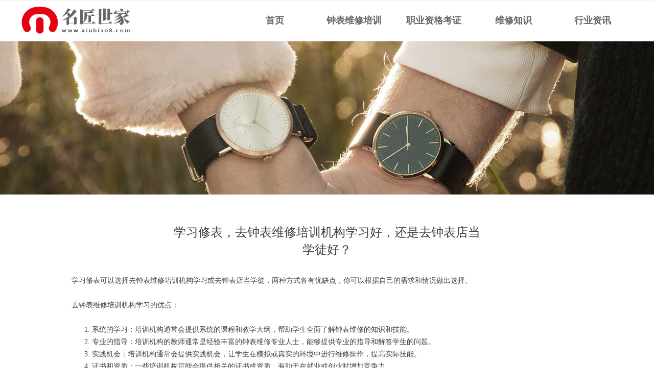

--- FILE ---
content_type: text/css
request_url: https://nwzimg.wezhan.cn/pubsf/10335/10335602/css/1133604_Pc_zh-CN.css?preventCdnCacheSeed=8b0f978ae5dd4f488f23a372db7ceb80
body_size: 1855
content:
.tem_69_9 {position: relative;}.tem_69_9 .fullcolumn-outer {background-color: #fff;background-image: none;background-position: 50% 50%;background-repeat: repeat;background-size: auto;background: -moz-linear-gradient(top, none, none);background: -o-linear-gradient(top, none, none);background: linear-gradient(top, none, none);background: -webkit-gradient(linear, left top, left bottom, from(none), to(none));/* border */border-top: 1px solid #eee;border-bottom: 1px solid #eee;/* border radius */border-radius: 0;position: absolute;top: 0px;bottom: 0px;z-index: -1;}.tem_69_9 .fullcolumn-outer.fixed {background-color: #fff;background-image: none;background-position: 0 0;background-repeat: no-repeat;background-size: auto;background: -moz-linear-gradient(top, none, none);background: -o-linear-gradient(top, none, none);background: linear-gradient(top, none, none);background: -webkit-gradient(linear, left top, left bottom, from(none), to(none));/* border */border-top: 1px solid transparent;border-bottom: 1px solid transparent;-moz-box-shadow: 0 4px 4px rgba(0,0,0,.1);-webkit-box-shadow: 0 4px 4px rgba(0,0,0,.1);-ms-box-shadow: 0 4px 4px rgba(0,0,0,.1);-o-box-shadow: 0 4px 4px rgba(0,0,0,.1);box-shadow: 0 4px 4px rgba(0,0,0,.1);box-sizing: border-box;}.tem_69_9 .fullcolumn-inner {background-color: transparent;background-image: none;background-repeat: repeat;background-position: 50% 50%;background-size: auto;background: -moz-linear-gradient(top, none, none);background: -o-linear-gradient(top, none, none);background: linear-gradient(top, none, none);background: -webkit-gradient(linear, left top, left bottom, from(none), to(none));position: relative;margin: 0 auto;width: 100%;height: 100%;}.smartFixed .tem_69_9 .fullcolumn-outer {left: 0 !important;}/*.tem_70_55 {overflow: hidden !important;}*/.tem_70_55 .w-image-box {text-align: center;border-top: 0px solid #fff;border-right: 0px solid #fff;border-bottom: 0px solid #fff;border-left: 0px solid #fff;border-radius: 1px;-webkit-opacity: 1;-moz-opacity: 1;-ms-opacity: 1;opacity: 1;filter: alpha(opacity=100);-moz-box-shadow: 0 0 0 transparent;-webkit-box-shadow: 0 0 0 transparent;-ms-box-shadow: 0 0 0 transparent;-o-box-shadow: 0 0 0 transparent;box-shadow: 0 0 0 transparent;box-sizing: border-box;overflow: hidden;width: 100%;height: 100%;}.tem_70_55 .w-image-box img {border: 0;width: 100%;height: 100%;display: block;/*object-fit: cover;*/}.tem_70_55 .w-image-box .imgCliped {width: 100% !important;height: 100% !important;margin-left: 0 !important;margin-top: 0 !important;}.tem_71_15 * {box-sizing: content-box;}.tem_71_15 .w-nav {/* reset */margin: 0;padding: 0;position: relative;/* background */background-color: transparent;background-image: none;background-repeat: no-repeat;background-position: 50% 50%;background: -webkit-linear-gradient(none, none);background: -moz-linear-gradient(none, none);background: -ms-linear-gradient(none, none);background: linear-gradient(none, none);background-size: auto;border-top-left-radius: 0;border-bottom-left-radius: 0;border-top-right-radius: 0;border-bottom-right-radius: 0;box-shadow: 0 0 0 rgba(0,0,0,0);}.tem_71_15 .w-nav:after {content: '';display: table;clear: both;zoom: 1}.tem_71_15 .w-nav .w-nav-inner {padding: 0;margin: 0;float: left;list-style: none;width: 25%;height: 81px;line-height: 81px;position: relative;z-index: 2;}.tem_71_15 .w-nav .w-nav-item {padding: 0 15px;margin: 0;position: relative;height: 100%;line-height: inherit;}.tem_71_15 .w-nav .w-nav-item .w-nav-item-link {/* reset */margin: 0;padding: 0;text-decoration: none;outline: none;display: block;height: 100%;color: #666666;font-weight: bold;font-style: normal;text-decoration: none;text-align: center;white-space: nowrap;overflow: hidden;text-overflow: ellipsis;}.tem_71_15 .w-nav .w-nav-item .w-nav-item-link .w-link-txt {font-family: 'Noto Sans CJK';font-size: 18px;}.tem_71_15 .w-nav .w-nav-item .w-nav-item-link .mw-iconfont {font-size: 18px;}.tem_71_15 .w-nav .w-subnav-item {margin: 0;padding: 0;}.tem_71_15 .w-nav .w-subnav {/* reset */margin: 0px 0 0 !important;padding: 0;display: none;overflow: hidden;/* background */background-color: transparent;background-image: none;background-repeat: no-repeat;background-position: 50% 50%;background: -webkit-linear-gradient(none, none);background: -moz-linear-gradient(none, none);background: -ms-linear-gradient(none, none);background: linear-gradient(none, none);background-size: auto;}.tem_71_15 .w-nav .w-subnav.userWidth {width: 120px;}.tem_71_15 .w-nav .w-subnav-item {/* reset */margin: 0;padding: 0;list-style: none;}.tem_71_15 .w-nav .w-subnav-item .w-subnav-link {/* reset */margin: 0;padding: 0 15px;height: 100%;line-height: 70px;outline: none;display: block;white-space: nowrap;overflow: hidden;text-overflow: ellipsis;height: 70px;color: #4A4A4A;font-size: 12px;font-weight: 400;font-style: normal;text-decoration: none;text-align: center;}.tem_71_15 .w-nav .w-subnav-item .w-subnav-link .mw-iconfont {font-size: 12px;}.tem_71_15 .w-nav .w-subnav-item .w-subnav-link .w-link-txt {/* height */font-family: Tahoma;}/* hover */.tem_71_15 .w-nav .w-nav-inner:hover .w-nav-item-link {color: #222222;font-weight: normal;font-style: normal;text-decoration: none;}/* subnav-hover */.tem_71_15 .w-subnav .w-subnav-item:hover {background-color: #fff;background-image: none;background-repeat: no-repeat;background-position: 50% 50%;background: -webkit-linear-gradient(none, none);background: -moz-linear-gradient(none, none);background: -ms-linear-gradient(none, none);background: linear-gradient(none, none);background-size: auto;}.tem_71_15 .w-nav .w-subnav-item:hover .w-subnav-link:hover {color: #FF9D43;font-weight: 400;font-style: normal;text-decoration: none;}.tem_71_15 .w-nav .w-subnav-item .w-subnav-link .navchildren {display: none;}.tem_71_15 .w-nav .w-subnav-item:hover .w-subnav-link:hover .navchildren {display: inline;}/* current */.tem_71_15 .w-nav .w-nav-item.current {overflow: hidden;background-image: none;background-repeat: no-repeat;background-position: 50% 50%;background: -webkit-linear-gradient(none, none);background: -moz-linear-gradient(none, none);background: -ms-linear-gradient(none, none);background: linear-gradient(none, none);background-size: auto;}.tem_71_15 .w-nav .sliding-box:first-child + .w-nav-inner .w-nav-item.current {border-top-left-radius: 0;border-bottom-left-radius: 0;}.tem_71_15 .w-nav .w-nav-inner:last-child .w-nav-item.current {border-top-right-radius: 0;border-bottom-right-radius: 0;}.tem_71_15 .w-nav .w-nav-item.current .w-nav-item-link {color: #00336f;font-weight: 400;font-style: normal;text-decoration: none;}/* current */.tem_71_15 .w-nav .w-subnav-item.current {background-color: #fff;background-image: none;background-repeat: no-repeat;background-position: 50% 50%;background: -webkit-linear-gradient(none, none);background: -moz-linear-gradient(none, none);background: -ms-linear-gradient(none, none);background: linear-gradient(none, none);background-size: auto;}.tem_71_15 .w-nav .w-subnav-item.current .w-subnav-link {color: #FF9D43;font-weight: 400;font-style: normal;text-decoration: none;}.tem_71_15 .sliding-box {padding: 0;margin: 0;list-style: none;width: 778px;height: 81px;overflow: hidden;position: absolute;top: -0;left: 0;border-radius: 0;z-index: -0;/* border */border-top-width: 0;border-right-width: 0;border-bottom-width: 0;border-left-width: 0;border-top-style: solid;border-right-style: solid;border-bottom-style: solid;border-left-style: solid;border-top-color: transparent;border-right-color: transparent;border-bottom-color: transparent;border-left-color: transparent;}.tem_71_15 .sliding {display: none;position: absolute;z-index: 1;width: 25%;left: 0;bottom: 0;height: 4px;background-color: transparent;background-image: none;background-repeat: no-repeat;background-position: 50% 50%;background: -webkit-linear-gradient(none, none);background: -moz-linear-gradient(none, none);background: -ms-linear-gradient(none, none);background: linear-gradient(none, none);background-size: auto;}.tem_71_15 .w-nav .w-nav-item .sliding {width: 100% !important;}.tem_71_15 .w-nav .w-nav-item.current .sliding {display: block;}.tem_80_23 {position: relative;}.tem_80_23 .fullcolumn-outer {background-color: rgb(34, 34, 34);background-image: none;background-position: 50% 50%;background-repeat: repeat;background: -moz-linear-gradient(top, none, none);background: -o-linear-gradient(top, none, none);background: linear-gradient(top, none, none);background: -webkit-gradient(linear, left top, left bottom, from(none), to(none));background-size: auto;position: absolute;top: 0px;bottom: 0px;z-index: -1;}.tem_80_23 .fullcolumn-inner {background-color: transparent;background-image: none;background-repeat: repeat;background-position: 50% 50%;background: -moz-linear-gradient(top, none, none);background: -o-linear-gradient(top, none, none);background: linear-gradient(top, none, none);background: -webkit-gradient(linear, left top, left bottom, from(none), to(none));position: relative;margin: 0 auto;width: 100%;height: 100%;}.smartFixed .tem_80_23 .fullcolumn-outer {left: 0 !important;}.tem_73_19 {color: inherit;}.tem_73_19 h1, .tem_73_19 h2, .tem_73_19 h3, .tem_73_19 h4, .tem_73_19 h5, .tem_73_19 h6 {font-weight: normal;line-height: 1.2;}.tem_73_19 h2 {font-size: 1.5em;font-weight: normal;}.tem_73_19 h1 {font-size: 2em;font-weight: normal;}.tem_73_19 h3 {font-size: 1.17em;font-weight: normal;}.tem_73_19 h4 {font-size: 13px;font-weight: normal;}.tem_73_19 h5 {font-size: 0.83em;font-weight: normal;}.tem_73_19 h6 {font-size: 0.67em;font-weight: normal;}#cke_txtc_tem_73_19 {z-index: 1000001 !important;}.cke_editor_txtc_tem_73_19_dialog .cke_dialog {z-index: 1000001 !important;}.cke_dialog_background_cover {z-index: 100000 !important;}.hidden-border {border: transparent 1px dotted;}table.cke_show_border,table.cke_show_border > tr > td,table.cke_show_border > tr > th,table.cke_show_border > tbody > tr > td,table.cke_show_border > tbody > tr > th,table.cke_show_border > thead > tr > td,table.cke_show_border > thead > tr > th,table.cke_show_border > tfoot > tr > td,table.cke_show_border > tfoot > tr > th {border: #d3d3d3 1px dotted;}.tem_79_12 .w-company-info {line-height: 20px;text-align: left;}.tem_79_12 .w-company-info .company-info-item a {width: 100%;font-family: Tahoma;color: #cccccc;font-size: 14px;}.tem_79_12 .w-company-info .company-info-item:first-child {padding-left: 0;}.tem_79_12 .w-company-info .company-info-item {padding-left: 47px;}.tem_79_12 .w-company-info .company-info-item .company-info-icon {vertical-align: top;}.tem_79_12 .w-company-info .company-info-item .company-info-icon.mw-icon-hide {display: none}.tem_79_12 .w-company-info .company-info-item .ltd-icon {margin-right: 5px;color: #D7D7D7;font-size: 14px;}/*.tem_82_13 {overflow: hidden !important;}*/.tem_82_13 .w-image-box {text-align: center;border-top: 0px solid #fff;border-right: 0px solid #fff;border-bottom: 0px solid #fff;border-left: 0px solid #fff;border-radius: 1px;-webkit-opacity: 1;-moz-opacity: 1;-ms-opacity: 1;opacity: 1;filter: alpha(opacity=100);-moz-box-shadow: 0 0 0 transparent;-webkit-box-shadow: 0 0 0 transparent;-ms-box-shadow: 0 0 0 transparent;-o-box-shadow: 0 0 0 transparent;box-shadow: 0 0 0 transparent;box-sizing: border-box;overflow: hidden;width: 100%;height: 100%;}.tem_82_13 .w-image-box img {border: 0;width: 100%;height: 100%;display: block;/*object-fit: cover;*/}.tem_82_13 .w-image-box .imgCliped {width: 100% !important;height: 100% !important;margin-left: 0 !important;margin-top: 0 !important;}.tem_84_28 {color: #434A54;}.tem_84_28 h1, .tem_84_28 h2, .tem_84_28 h3, .tem_84_28 h4, .tem_84_28 h5, .tem_84_28 h6 {font-weight: normal;line-height: 1.2;}.tem_84_28 h2 {font-size: 1.5em;font-weight: normal;}.tem_84_28 h1 {font-size: 2em;font-weight: normal;}.tem_84_28 h3 {font-size: 1.17em;font-weight: normal;}.tem_84_28 h4 {font-size: 13px;font-weight: normal;}.tem_84_28 h5 {font-size: 0.83em;font-weight: normal;}.tem_84_28 h6 {font-size: 0.67em;font-weight: normal;}#cke_txtc_tem_84_28 {z-index: 1000001 !important;}.cke_editor_txtc_tem_84_28_dialog .cke_dialog {z-index: 1000001 !important;}.cke_dialog_background_cover {z-index: 100000 !important;}.hidden-border {border: transparent 1px dotted;}table.cke_show_border,table.cke_show_border > tr > td,table.cke_show_border > tr > th,table.cke_show_border > tbody > tr > td,table.cke_show_border > tbody > tr > th,table.cke_show_border > thead > tr > td,table.cke_show_border > thead > tr > th,table.cke_show_border > tfoot > tr > td,table.cke_show_border > tfoot > tr > th {border: #d3d3d3 1px dotted;}.tem_25_33 .w-title{/*-padding-*/padding:0;margin:0;/*-size-*/width:100%;height:auto;/*-font-*/font-family:'Microsoft YaHei';color:#404040;font-size:24px;font-weight:normal;font-style:normal;text-decoration:none;text-align:center;line-height:34px;word-wrap:break-word;word-break:normal;}.tem_26_24 .w-detail {/*-padding-*/padding: 0;margin: 0;/*-size-*/width: 100%;height: auto;/*-font-*/font-family: 'Microsoft YaHei';color: #404040;font-size: 14px;font-weight: normal;font-style: normal;text-decoration: none;text-align: left;line-height: 24px;word-wrap: break-word;word-break: normal;}.tem_26_24 .w-detail img {max-width: 100% !important;height: auto !important;}.tem_26_24 .w-detailcontent {text-align: center;}.tem_26_24 .pagination {margin-top: 16px;display: inline-block;text-align: center;color: #666;font-size: 12px;}.tem_26_24 .pagination .page, .tem_26_24 .pagination .other_page {margin-right: 5px;display: inline-block;border: 1px #DDDDDD solid;border-radius: 3px;background-color: #FFF;padding: 9px 12px;color: #666;font-size: 12px;}.tem_26_24 .pagination .page:hover, .tem_26_24 .pagination .other_page:hover {background-color: #EEEEEE;cursor: pointer;}.tem_26_24 .pagination .current_page {margin: 0 11px 0 5px;color: #404040;}.tem_26_24 .pagination .page.hover {background-color: #EEEEEE;color: #404040;}.tem_29_59 {position: relative;}.tem_29_59 .fullcolumn-outer {background-color: transparent;background-image: url(//ntemimg.wezhan.cn/contents/sitefiles2040/10203029/images/-43421.jpg);background-position: 50% 50%;background-repeat: no-repeat;background: -moz-linear-gradient(top, none, none);background: -o-linear-gradient(top, none, none);background: linear-gradient(top, none, none);background: -webkit-gradient(linear, left top, left bottom, from(none), to(none));background-size: cover;position: absolute;top: 0px;bottom: 0px;z-index: -1;}.tem_29_59 .fullcolumn-inner {background-color: transparent;background-image: none;background-repeat: repeat;background-position: 50% 50%;background: -moz-linear-gradient(top, none, none);background: -o-linear-gradient(top, none, none);background: linear-gradient(top, none, none);background: -webkit-gradient(linear, left top, left bottom, from(none), to(none));position: relative;margin: 0 auto;width: 100%;height: 100%;}.smartFixed .tem_29_59 .fullcolumn-outer {left: 0 !important;}